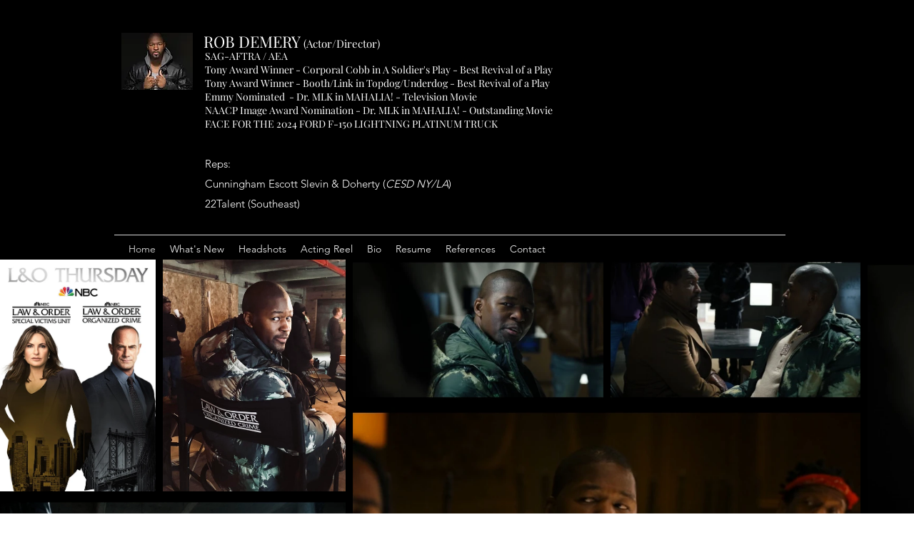

--- FILE ---
content_type: text/css; charset=utf-8
request_url: https://www.robdemery.com/_serverless/pro-gallery-css-v4-server/layoutCss?ver=2&id=comp-jn552ysu&items=3597_670_1000%7C3509_2216_2809%7C3631_1920_1080%7C3653_1920_1080%7C3565_1920_1080%7C3408_1920_1080%7C3543_1920_1080%7C3516_1920_1080%7C3765_400_300%7C3470_1920_1080%7C3266_1920_1080%7C3281_1920_1080%7C3477_1920_1080%7C3395_1920_1080%7C3225_1920_1080%7C3648_2780_3600%7C3457_1920_1080%7C3479_1920_1080%7C3380_1920_1080%7C3467_1920_1080&container=364_1280_607_720&options=layoutParams_cropRatio:1%7ClayoutParams_structure_galleryRatio_value:0%7ClayoutParams_repeatingGroupTypes:%7ClayoutParams_gallerySpacing:0%7CgroupTypes:1,2h,2v,3t,3b,3l,3r%7CnumberOfImagesPerRow:3%7CcollageAmount:0.8%7CtextsVerticalPadding:0%7CtextsHorizontalPadding:0%7CcalculateTextBoxHeightMode:MANUAL%7CtargetItemSize:900%7CcubeRatio:1%7CexternalInfoHeight:0%7CexternalInfoWidth:0%7CisRTL:false%7CisVertical:false%7CminItemSize:120%7CgroupSize:3%7CchooseBestGroup:true%7CcubeImages:false%7CcubeType:fill%7CsmartCrop:false%7CcollageDensity:1%7CimageMargin:10%7ChasThumbnails:false%7CgalleryThumbnailsAlignment:bottom%7CgridStyle:0%7CtitlePlacement:SHOW_ON_HOVER%7CarrowsSize:23%7CslideshowInfoSize:200%7CimageInfoType:NO_BACKGROUND%7CtextBoxHeight:0%7CscrollDirection:1%7CgalleryLayout:0%7CgallerySizeType:smart%7CgallerySize:80%7CcropOnlyFill:false%7CnumberOfImagesPerCol:1%7CgroupsPerStrip:0%7Cscatter:0%7CenableInfiniteScroll:true%7CthumbnailSpacings:0%7CarrowsPosition:0%7CthumbnailSize:120%7CcalculateTextBoxWidthMode:PERCENT%7CtextBoxWidthPercent:50%7CuseMaxDimensions:false%7CrotatingGroupTypes:%7CfixedColumns:0%7CrotatingCropRatios:%7CgallerySizePx:0%7CplaceGroupsLtr:false
body_size: 327
content:
#pro-gallery-comp-jn552ysu .pro-gallery-parent-container{ width: 1280px !important; height: 607px !important; } #pro-gallery-comp-jn552ysu [data-hook="item-container"][data-idx="0"].gallery-item-container{opacity: 1 !important;display: block !important;transition: opacity .2s ease !important;top: 0px !important;left: 0px !important;right: auto !important;height: 325px !important;width: 218px !important;} #pro-gallery-comp-jn552ysu [data-hook="item-container"][data-idx="0"] .gallery-item-common-info-outer{height: 100% !important;} #pro-gallery-comp-jn552ysu [data-hook="item-container"][data-idx="0"] .gallery-item-common-info{height: 100% !important;width: 100% !important;} #pro-gallery-comp-jn552ysu [data-hook="item-container"][data-idx="0"] .gallery-item-wrapper{width: 218px !important;height: 325px !important;margin: 0 !important;} #pro-gallery-comp-jn552ysu [data-hook="item-container"][data-idx="0"] .gallery-item-content{width: 218px !important;height: 325px !important;margin: 0px 0px !important;opacity: 1 !important;} #pro-gallery-comp-jn552ysu [data-hook="item-container"][data-idx="0"] .gallery-item-hover{width: 218px !important;height: 325px !important;opacity: 1 !important;} #pro-gallery-comp-jn552ysu [data-hook="item-container"][data-idx="0"] .item-hover-flex-container{width: 218px !important;height: 325px !important;margin: 0px 0px !important;opacity: 1 !important;} #pro-gallery-comp-jn552ysu [data-hook="item-container"][data-idx="0"] .gallery-item-wrapper img{width: 100% !important;height: 100% !important;opacity: 1 !important;} #pro-gallery-comp-jn552ysu [data-hook="item-container"][data-idx="1"].gallery-item-container{opacity: 1 !important;display: block !important;transition: opacity .2s ease !important;top: 0px !important;left: 228px !important;right: auto !important;height: 325px !important;width: 256px !important;} #pro-gallery-comp-jn552ysu [data-hook="item-container"][data-idx="1"] .gallery-item-common-info-outer{height: 100% !important;} #pro-gallery-comp-jn552ysu [data-hook="item-container"][data-idx="1"] .gallery-item-common-info{height: 100% !important;width: 100% !important;} #pro-gallery-comp-jn552ysu [data-hook="item-container"][data-idx="1"] .gallery-item-wrapper{width: 256px !important;height: 325px !important;margin: 0 !important;} #pro-gallery-comp-jn552ysu [data-hook="item-container"][data-idx="1"] .gallery-item-content{width: 256px !important;height: 325px !important;margin: 0px 0px !important;opacity: 1 !important;} #pro-gallery-comp-jn552ysu [data-hook="item-container"][data-idx="1"] .gallery-item-hover{width: 256px !important;height: 325px !important;opacity: 1 !important;} #pro-gallery-comp-jn552ysu [data-hook="item-container"][data-idx="1"] .item-hover-flex-container{width: 256px !important;height: 325px !important;margin: 0px 0px !important;opacity: 1 !important;} #pro-gallery-comp-jn552ysu [data-hook="item-container"][data-idx="1"] .gallery-item-wrapper img{width: 100% !important;height: 100% !important;opacity: 1 !important;} #pro-gallery-comp-jn552ysu [data-hook="item-container"][data-idx="2"].gallery-item-container{opacity: 1 !important;display: block !important;transition: opacity .2s ease !important;top: 335px !important;left: 0px !important;right: auto !important;height: 272px !important;width: 484px !important;} #pro-gallery-comp-jn552ysu [data-hook="item-container"][data-idx="2"] .gallery-item-common-info-outer{height: 100% !important;} #pro-gallery-comp-jn552ysu [data-hook="item-container"][data-idx="2"] .gallery-item-common-info{height: 100% !important;width: 100% !important;} #pro-gallery-comp-jn552ysu [data-hook="item-container"][data-idx="2"] .gallery-item-wrapper{width: 484px !important;height: 272px !important;margin: 0 !important;} #pro-gallery-comp-jn552ysu [data-hook="item-container"][data-idx="2"] .gallery-item-content{width: 484px !important;height: 272px !important;margin: 0px 0px !important;opacity: 1 !important;} #pro-gallery-comp-jn552ysu [data-hook="item-container"][data-idx="2"] .gallery-item-hover{width: 484px !important;height: 272px !important;opacity: 1 !important;} #pro-gallery-comp-jn552ysu [data-hook="item-container"][data-idx="2"] .item-hover-flex-container{width: 484px !important;height: 272px !important;margin: 0px 0px !important;opacity: 1 !important;} #pro-gallery-comp-jn552ysu [data-hook="item-container"][data-idx="2"] .gallery-item-wrapper img{width: 100% !important;height: 100% !important;opacity: 1 !important;} #pro-gallery-comp-jn552ysu [data-hook="item-container"][data-idx="3"].gallery-item-container{opacity: 1 !important;display: block !important;transition: opacity .2s ease !important;top: 0px !important;left: 494px !important;right: auto !important;height: 197px !important;width: 351px !important;} #pro-gallery-comp-jn552ysu [data-hook="item-container"][data-idx="3"] .gallery-item-common-info-outer{height: 100% !important;} #pro-gallery-comp-jn552ysu [data-hook="item-container"][data-idx="3"] .gallery-item-common-info{height: 100% !important;width: 100% !important;} #pro-gallery-comp-jn552ysu [data-hook="item-container"][data-idx="3"] .gallery-item-wrapper{width: 351px !important;height: 197px !important;margin: 0 !important;} #pro-gallery-comp-jn552ysu [data-hook="item-container"][data-idx="3"] .gallery-item-content{width: 351px !important;height: 197px !important;margin: 0px 0px !important;opacity: 1 !important;} #pro-gallery-comp-jn552ysu [data-hook="item-container"][data-idx="3"] .gallery-item-hover{width: 351px !important;height: 197px !important;opacity: 1 !important;} #pro-gallery-comp-jn552ysu [data-hook="item-container"][data-idx="3"] .item-hover-flex-container{width: 351px !important;height: 197px !important;margin: 0px 0px !important;opacity: 1 !important;} #pro-gallery-comp-jn552ysu [data-hook="item-container"][data-idx="3"] .gallery-item-wrapper img{width: 100% !important;height: 100% !important;opacity: 1 !important;} #pro-gallery-comp-jn552ysu [data-hook="item-container"][data-idx="4"].gallery-item-container{opacity: 1 !important;display: block !important;transition: opacity .2s ease !important;top: 0px !important;left: 855px !important;right: auto !important;height: 197px !important;width: 350px !important;} #pro-gallery-comp-jn552ysu [data-hook="item-container"][data-idx="4"] .gallery-item-common-info-outer{height: 100% !important;} #pro-gallery-comp-jn552ysu [data-hook="item-container"][data-idx="4"] .gallery-item-common-info{height: 100% !important;width: 100% !important;} #pro-gallery-comp-jn552ysu [data-hook="item-container"][data-idx="4"] .gallery-item-wrapper{width: 350px !important;height: 197px !important;margin: 0 !important;} #pro-gallery-comp-jn552ysu [data-hook="item-container"][data-idx="4"] .gallery-item-content{width: 350px !important;height: 197px !important;margin: 0px 0px !important;opacity: 1 !important;} #pro-gallery-comp-jn552ysu [data-hook="item-container"][data-idx="4"] .gallery-item-hover{width: 350px !important;height: 197px !important;opacity: 1 !important;} #pro-gallery-comp-jn552ysu [data-hook="item-container"][data-idx="4"] .item-hover-flex-container{width: 350px !important;height: 197px !important;margin: 0px 0px !important;opacity: 1 !important;} #pro-gallery-comp-jn552ysu [data-hook="item-container"][data-idx="4"] .gallery-item-wrapper img{width: 100% !important;height: 100% !important;opacity: 1 !important;} #pro-gallery-comp-jn552ysu [data-hook="item-container"][data-idx="5"].gallery-item-container{opacity: 1 !important;display: block !important;transition: opacity .2s ease !important;top: 207px !important;left: 494px !important;right: auto !important;height: 400px !important;width: 711px !important;} #pro-gallery-comp-jn552ysu [data-hook="item-container"][data-idx="5"] .gallery-item-common-info-outer{height: 100% !important;} #pro-gallery-comp-jn552ysu [data-hook="item-container"][data-idx="5"] .gallery-item-common-info{height: 100% !important;width: 100% !important;} #pro-gallery-comp-jn552ysu [data-hook="item-container"][data-idx="5"] .gallery-item-wrapper{width: 711px !important;height: 400px !important;margin: 0 !important;} #pro-gallery-comp-jn552ysu [data-hook="item-container"][data-idx="5"] .gallery-item-content{width: 711px !important;height: 400px !important;margin: 0px 0px !important;opacity: 1 !important;} #pro-gallery-comp-jn552ysu [data-hook="item-container"][data-idx="5"] .gallery-item-hover{width: 711px !important;height: 400px !important;opacity: 1 !important;} #pro-gallery-comp-jn552ysu [data-hook="item-container"][data-idx="5"] .item-hover-flex-container{width: 711px !important;height: 400px !important;margin: 0px 0px !important;opacity: 1 !important;} #pro-gallery-comp-jn552ysu [data-hook="item-container"][data-idx="5"] .gallery-item-wrapper img{width: 100% !important;height: 100% !important;opacity: 1 !important;} #pro-gallery-comp-jn552ysu [data-hook="item-container"][data-idx="6"].gallery-item-container{opacity: 1 !important;display: block !important;transition: opacity .2s ease !important;top: 0px !important;left: 1215px !important;right: auto !important;height: 382px !important;width: 679px !important;} #pro-gallery-comp-jn552ysu [data-hook="item-container"][data-idx="6"] .gallery-item-common-info-outer{height: 100% !important;} #pro-gallery-comp-jn552ysu [data-hook="item-container"][data-idx="6"] .gallery-item-common-info{height: 100% !important;width: 100% !important;} #pro-gallery-comp-jn552ysu [data-hook="item-container"][data-idx="6"] .gallery-item-wrapper{width: 679px !important;height: 382px !important;margin: 0 !important;} #pro-gallery-comp-jn552ysu [data-hook="item-container"][data-idx="6"] .gallery-item-content{width: 679px !important;height: 382px !important;margin: 0px 0px !important;opacity: 1 !important;} #pro-gallery-comp-jn552ysu [data-hook="item-container"][data-idx="6"] .gallery-item-hover{width: 679px !important;height: 382px !important;opacity: 1 !important;} #pro-gallery-comp-jn552ysu [data-hook="item-container"][data-idx="6"] .item-hover-flex-container{width: 679px !important;height: 382px !important;margin: 0px 0px !important;opacity: 1 !important;} #pro-gallery-comp-jn552ysu [data-hook="item-container"][data-idx="6"] .gallery-item-wrapper img{width: 100% !important;height: 100% !important;opacity: 1 !important;} #pro-gallery-comp-jn552ysu [data-hook="item-container"][data-idx="7"].gallery-item-container{opacity: 1 !important;display: block !important;transition: opacity .2s ease !important;top: 392px !important;left: 1215px !important;right: auto !important;height: 215px !important;width: 382px !important;} #pro-gallery-comp-jn552ysu [data-hook="item-container"][data-idx="7"] .gallery-item-common-info-outer{height: 100% !important;} #pro-gallery-comp-jn552ysu [data-hook="item-container"][data-idx="7"] .gallery-item-common-info{height: 100% !important;width: 100% !important;} #pro-gallery-comp-jn552ysu [data-hook="item-container"][data-idx="7"] .gallery-item-wrapper{width: 382px !important;height: 215px !important;margin: 0 !important;} #pro-gallery-comp-jn552ysu [data-hook="item-container"][data-idx="7"] .gallery-item-content{width: 382px !important;height: 215px !important;margin: 0px 0px !important;opacity: 1 !important;} #pro-gallery-comp-jn552ysu [data-hook="item-container"][data-idx="7"] .gallery-item-hover{width: 382px !important;height: 215px !important;opacity: 1 !important;} #pro-gallery-comp-jn552ysu [data-hook="item-container"][data-idx="7"] .item-hover-flex-container{width: 382px !important;height: 215px !important;margin: 0px 0px !important;opacity: 1 !important;} #pro-gallery-comp-jn552ysu [data-hook="item-container"][data-idx="7"] .gallery-item-wrapper img{width: 100% !important;height: 100% !important;opacity: 1 !important;} #pro-gallery-comp-jn552ysu [data-hook="item-container"][data-idx="8"].gallery-item-container{opacity: 1 !important;display: block !important;transition: opacity .2s ease !important;top: 392px !important;left: 1607px !important;right: auto !important;height: 215px !important;width: 287px !important;} #pro-gallery-comp-jn552ysu [data-hook="item-container"][data-idx="8"] .gallery-item-common-info-outer{height: 100% !important;} #pro-gallery-comp-jn552ysu [data-hook="item-container"][data-idx="8"] .gallery-item-common-info{height: 100% !important;width: 100% !important;} #pro-gallery-comp-jn552ysu [data-hook="item-container"][data-idx="8"] .gallery-item-wrapper{width: 287px !important;height: 215px !important;margin: 0 !important;} #pro-gallery-comp-jn552ysu [data-hook="item-container"][data-idx="8"] .gallery-item-content{width: 287px !important;height: 215px !important;margin: 0px 0px !important;opacity: 1 !important;} #pro-gallery-comp-jn552ysu [data-hook="item-container"][data-idx="8"] .gallery-item-hover{width: 287px !important;height: 215px !important;opacity: 1 !important;} #pro-gallery-comp-jn552ysu [data-hook="item-container"][data-idx="8"] .item-hover-flex-container{width: 287px !important;height: 215px !important;margin: 0px 0px !important;opacity: 1 !important;} #pro-gallery-comp-jn552ysu [data-hook="item-container"][data-idx="8"] .gallery-item-wrapper img{width: 100% !important;height: 100% !important;opacity: 1 !important;} #pro-gallery-comp-jn552ysu [data-hook="item-container"][data-idx="9"]{display: none !important;} #pro-gallery-comp-jn552ysu [data-hook="item-container"][data-idx="10"]{display: none !important;} #pro-gallery-comp-jn552ysu [data-hook="item-container"][data-idx="11"]{display: none !important;} #pro-gallery-comp-jn552ysu [data-hook="item-container"][data-idx="12"]{display: none !important;} #pro-gallery-comp-jn552ysu [data-hook="item-container"][data-idx="13"]{display: none !important;} #pro-gallery-comp-jn552ysu [data-hook="item-container"][data-idx="14"]{display: none !important;} #pro-gallery-comp-jn552ysu [data-hook="item-container"][data-idx="15"]{display: none !important;} #pro-gallery-comp-jn552ysu [data-hook="item-container"][data-idx="16"]{display: none !important;} #pro-gallery-comp-jn552ysu [data-hook="item-container"][data-idx="17"]{display: none !important;} #pro-gallery-comp-jn552ysu [data-hook="item-container"][data-idx="18"]{display: none !important;} #pro-gallery-comp-jn552ysu [data-hook="item-container"][data-idx="19"]{display: none !important;} #pro-gallery-comp-jn552ysu .pro-gallery-prerender{height:607px !important;}#pro-gallery-comp-jn552ysu {height:607px !important; width:1280px !important;}#pro-gallery-comp-jn552ysu .pro-gallery-margin-container {height:607px !important;}#pro-gallery-comp-jn552ysu .one-row:not(.thumbnails-gallery) {height:612px !important; width:1290px !important;}#pro-gallery-comp-jn552ysu .one-row:not(.thumbnails-gallery) .gallery-horizontal-scroll {height:612px !important;}#pro-gallery-comp-jn552ysu .pro-gallery-parent-container:not(.gallery-slideshow) [data-hook=group-view] .item-link-wrapper::before {height:612px !important; width:1290px !important;}#pro-gallery-comp-jn552ysu .pro-gallery-parent-container {height:607px !important; width:1280px !important;}

--- FILE ---
content_type: text/css; charset=utf-8
request_url: https://www.robdemery.com/_serverless/pro-gallery-css-v4-server/layoutCss?ver=2&id=comp-jndfx8me&items=3494_1920_1080%7C3276_1639_2048%7C3344_1639_2048%7C3272_1638_2048%7C3450_1639_2048%7C3546_1638_2048%7C3276_1639_2048%7C3435_1200_1500%7C3591_1200_1500%7C3416_1200_1500%7C3764_1200_1500%7C3509_1200_1500%7C3416_750_554%7C3653_749_550%7C3462_750_558%7C3439_750_417%7C3515_750_554%7C3589_1200_1500%7C3361_1200_1500%7C3453_1200_1500&container=2820_1280_600_720&options=layoutParams_cropRatio:1%7ClayoutParams_structure_galleryRatio_value:0%7ClayoutParams_repeatingGroupTypes:%7ClayoutParams_gallerySpacing:0%7CgroupTypes:1,2h,2v,3t,3b,3l,3r%7CnumberOfImagesPerRow:3%7CcollageAmount:0.8%7CtextsVerticalPadding:0%7CtextsHorizontalPadding:0%7CcalculateTextBoxHeightMode:MANUAL%7CtargetItemSize:900%7CcubeRatio:1%7CexternalInfoHeight:0%7CexternalInfoWidth:0%7CisRTL:false%7CisVertical:false%7CminItemSize:120%7CgroupSize:3%7CchooseBestGroup:true%7CcubeImages:false%7CcubeType:fill%7CsmartCrop:false%7CcollageDensity:1%7CimageMargin:10%7ChasThumbnails:false%7CgalleryThumbnailsAlignment:bottom%7CgridStyle:0%7CtitlePlacement:SHOW_ON_HOVER%7CarrowsSize:23%7CslideshowInfoSize:200%7CimageInfoType:NO_BACKGROUND%7CtextBoxHeight:0%7CscrollDirection:1%7CgalleryLayout:0%7CgallerySizeType:smart%7CgallerySize:80%7CcropOnlyFill:false%7CnumberOfImagesPerCol:1%7CgroupsPerStrip:0%7Cscatter:0%7CenableInfiniteScroll:true%7CthumbnailSpacings:0%7CarrowsPosition:0%7CthumbnailSize:120%7CcalculateTextBoxWidthMode:PERCENT%7CtextBoxWidthPercent:50%7CuseMaxDimensions:false%7CrotatingGroupTypes:%7CfixedColumns:0%7CrotatingCropRatios:%7CgallerySizePx:0%7CplaceGroupsLtr:false
body_size: -67
content:
#pro-gallery-comp-jndfx8me .pro-gallery-parent-container{ width: 1280px !important; height: 600px !important; } #pro-gallery-comp-jndfx8me [data-hook="item-container"][data-idx="0"].gallery-item-container{opacity: 1 !important;display: block !important;transition: opacity .2s ease !important;top: 0px !important;left: 0px !important;right: auto !important;height: 282px !important;width: 502px !important;} #pro-gallery-comp-jndfx8me [data-hook="item-container"][data-idx="0"] .gallery-item-common-info-outer{height: 100% !important;} #pro-gallery-comp-jndfx8me [data-hook="item-container"][data-idx="0"] .gallery-item-common-info{height: 100% !important;width: 100% !important;} #pro-gallery-comp-jndfx8me [data-hook="item-container"][data-idx="0"] .gallery-item-wrapper{width: 502px !important;height: 282px !important;margin: 0 !important;} #pro-gallery-comp-jndfx8me [data-hook="item-container"][data-idx="0"] .gallery-item-content{width: 502px !important;height: 282px !important;margin: 0px 0px !important;opacity: 1 !important;} #pro-gallery-comp-jndfx8me [data-hook="item-container"][data-idx="0"] .gallery-item-hover{width: 502px !important;height: 282px !important;opacity: 1 !important;} #pro-gallery-comp-jndfx8me [data-hook="item-container"][data-idx="0"] .item-hover-flex-container{width: 502px !important;height: 282px !important;margin: 0px 0px !important;opacity: 1 !important;} #pro-gallery-comp-jndfx8me [data-hook="item-container"][data-idx="0"] .gallery-item-wrapper img{width: 100% !important;height: 100% !important;opacity: 1 !important;} #pro-gallery-comp-jndfx8me [data-hook="item-container"][data-idx="1"].gallery-item-container{opacity: 1 !important;display: block !important;transition: opacity .2s ease !important;top: 292px !important;left: 0px !important;right: auto !important;height: 308px !important;width: 246px !important;} #pro-gallery-comp-jndfx8me [data-hook="item-container"][data-idx="1"] .gallery-item-common-info-outer{height: 100% !important;} #pro-gallery-comp-jndfx8me [data-hook="item-container"][data-idx="1"] .gallery-item-common-info{height: 100% !important;width: 100% !important;} #pro-gallery-comp-jndfx8me [data-hook="item-container"][data-idx="1"] .gallery-item-wrapper{width: 246px !important;height: 308px !important;margin: 0 !important;} #pro-gallery-comp-jndfx8me [data-hook="item-container"][data-idx="1"] .gallery-item-content{width: 246px !important;height: 308px !important;margin: 0px 0px !important;opacity: 1 !important;} #pro-gallery-comp-jndfx8me [data-hook="item-container"][data-idx="1"] .gallery-item-hover{width: 246px !important;height: 308px !important;opacity: 1 !important;} #pro-gallery-comp-jndfx8me [data-hook="item-container"][data-idx="1"] .item-hover-flex-container{width: 246px !important;height: 308px !important;margin: 0px 0px !important;opacity: 1 !important;} #pro-gallery-comp-jndfx8me [data-hook="item-container"][data-idx="1"] .gallery-item-wrapper img{width: 100% !important;height: 100% !important;opacity: 1 !important;} #pro-gallery-comp-jndfx8me [data-hook="item-container"][data-idx="2"].gallery-item-container{opacity: 1 !important;display: block !important;transition: opacity .2s ease !important;top: 292px !important;left: 256px !important;right: auto !important;height: 308px !important;width: 246px !important;} #pro-gallery-comp-jndfx8me [data-hook="item-container"][data-idx="2"] .gallery-item-common-info-outer{height: 100% !important;} #pro-gallery-comp-jndfx8me [data-hook="item-container"][data-idx="2"] .gallery-item-common-info{height: 100% !important;width: 100% !important;} #pro-gallery-comp-jndfx8me [data-hook="item-container"][data-idx="2"] .gallery-item-wrapper{width: 246px !important;height: 308px !important;margin: 0 !important;} #pro-gallery-comp-jndfx8me [data-hook="item-container"][data-idx="2"] .gallery-item-content{width: 246px !important;height: 308px !important;margin: 0px 0px !important;opacity: 1 !important;} #pro-gallery-comp-jndfx8me [data-hook="item-container"][data-idx="2"] .gallery-item-hover{width: 246px !important;height: 308px !important;opacity: 1 !important;} #pro-gallery-comp-jndfx8me [data-hook="item-container"][data-idx="2"] .item-hover-flex-container{width: 246px !important;height: 308px !important;margin: 0px 0px !important;opacity: 1 !important;} #pro-gallery-comp-jndfx8me [data-hook="item-container"][data-idx="2"] .gallery-item-wrapper img{width: 100% !important;height: 100% !important;opacity: 1 !important;} #pro-gallery-comp-jndfx8me [data-hook="item-container"][data-idx="3"]{display: none !important;} #pro-gallery-comp-jndfx8me [data-hook="item-container"][data-idx="4"]{display: none !important;} #pro-gallery-comp-jndfx8me [data-hook="item-container"][data-idx="5"]{display: none !important;} #pro-gallery-comp-jndfx8me [data-hook="item-container"][data-idx="6"]{display: none !important;} #pro-gallery-comp-jndfx8me [data-hook="item-container"][data-idx="7"]{display: none !important;} #pro-gallery-comp-jndfx8me [data-hook="item-container"][data-idx="8"]{display: none !important;} #pro-gallery-comp-jndfx8me [data-hook="item-container"][data-idx="9"]{display: none !important;} #pro-gallery-comp-jndfx8me [data-hook="item-container"][data-idx="10"]{display: none !important;} #pro-gallery-comp-jndfx8me [data-hook="item-container"][data-idx="11"]{display: none !important;} #pro-gallery-comp-jndfx8me [data-hook="item-container"][data-idx="12"]{display: none !important;} #pro-gallery-comp-jndfx8me [data-hook="item-container"][data-idx="13"]{display: none !important;} #pro-gallery-comp-jndfx8me [data-hook="item-container"][data-idx="14"]{display: none !important;} #pro-gallery-comp-jndfx8me [data-hook="item-container"][data-idx="15"]{display: none !important;} #pro-gallery-comp-jndfx8me [data-hook="item-container"][data-idx="16"]{display: none !important;} #pro-gallery-comp-jndfx8me [data-hook="item-container"][data-idx="17"]{display: none !important;} #pro-gallery-comp-jndfx8me [data-hook="item-container"][data-idx="18"]{display: none !important;} #pro-gallery-comp-jndfx8me [data-hook="item-container"][data-idx="19"]{display: none !important;} #pro-gallery-comp-jndfx8me .pro-gallery-prerender{height:600px !important;}#pro-gallery-comp-jndfx8me {height:600px !important; width:1280px !important;}#pro-gallery-comp-jndfx8me .pro-gallery-margin-container {height:600px !important;}#pro-gallery-comp-jndfx8me .one-row:not(.thumbnails-gallery) {height:605px !important; width:1290px !important;}#pro-gallery-comp-jndfx8me .one-row:not(.thumbnails-gallery) .gallery-horizontal-scroll {height:605px !important;}#pro-gallery-comp-jndfx8me .pro-gallery-parent-container:not(.gallery-slideshow) [data-hook=group-view] .item-link-wrapper::before {height:605px !important; width:1290px !important;}#pro-gallery-comp-jndfx8me .pro-gallery-parent-container {height:600px !important; width:1280px !important;}